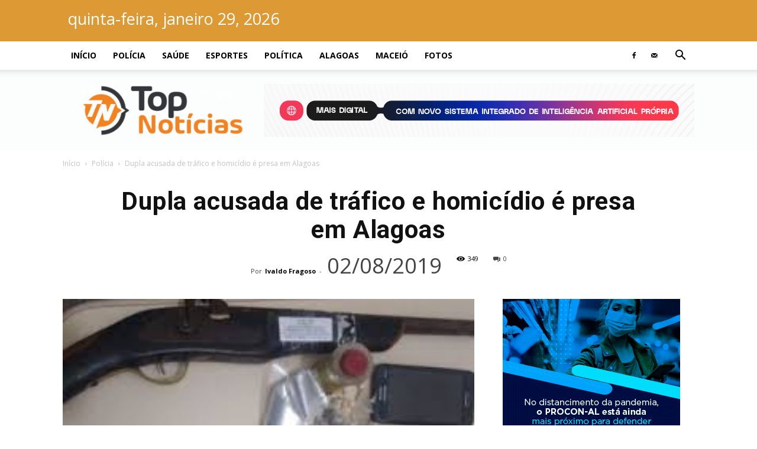

--- FILE ---
content_type: application/javascript
request_url: https://api.tumblr.com/v2/share/stats?url=http%3A%2F%2Ftopnoticiasal.com.br%2F2019%2F08%2F02%2Fdupla-acusada-de-trafico-e-homicidio-e-presa-em-alagoas%2F&callback=jQuery112406628641695678328_1769685237229&_=1769685237230
body_size: 86
content:
jQuery112406628641695678328_1769685237229({"meta":{"status":200,"msg":"OK"},"response":{"url":"http://topnoticiasal.com.br/2019/08/02/dupla-acusada-de-trafico-e-homicidio-e-presa-em-alagoas/","note_count":0}});

--- FILE ---
content_type: application/javascript
request_url: https://api.tumblr.com/v2/share/stats?url=http%3A%2F%2Ftopnoticiasal.com.br%2F2019%2F08%2F02%2Fdupla-acusada-de-trafico-e-homicidio-e-presa-em-alagoas%2F&callback=jQuery112406628641695678328_1769685237237&_=1769685237238
body_size: 88
content:
jQuery112406628641695678328_1769685237237({"meta":{"status":200,"msg":"OK"},"response":{"url":"http://topnoticiasal.com.br/2019/08/02/dupla-acusada-de-trafico-e-homicidio-e-presa-em-alagoas/","note_count":0}});